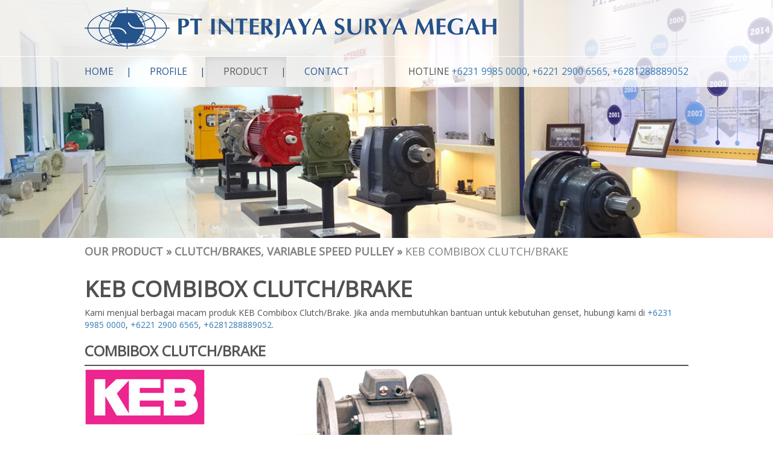

--- FILE ---
content_type: text/html; charset=UTF-8
request_url: https://www.interjaya.com/en/product/view/clutch/19
body_size: 9895
content:
<!DOCTYPE html>
<html lang="id">
<head><meta http-equiv="Content-Type" content="text/html; charset=utf-8">
  <title>Jual KEB Combibox Clutch/Brake</title>
  <!-- Meta Tags -->
  
  <link rel="stylesheet" type="text/css" href="//fonts.googleapis.com/css?family=Open+Sans" />
  <meta name="robots" content="all">
  <meta name="author" content="Developer: smart-it.co.id" />
  <meta name="description" content="Jual KEB Combibox Clutch/Brake berkualitas, GENUINE, dan bergaransi. Pelajari lebih lengkap lagi." />
  <meta http-equiv="X-UA-Compatible" content="IE=edge">    
  <meta name="viewport" content="width=device-width, initial-scale=1">
  <meta name="google-site-verification" content="2mEos9ITWo6ujeL0DUKJ1w5dR1Qf99ju3kJOp-iI4rA" />
  <meta name="google-site-verification" content="EvCwM05YwQ9y7Fx6W68csR_uFvPXKrwYKFLdS28CZWQ" />
  
    <!-- 2022-10-17 - add schema context -->
    <script type="application/ld+json">{
        "@context": "https://schema.org",
        "@graph": [
            {
                "@type": [
                    "Corporation",
                    "Organization"
                ],
                "@id": "https://www.interjaya.com/#organization",
                "name": "Interjaya Surya Megah",
                "url": "https://www.interjaya.com",
                "logo": {
                    "@type": "ImageObject",
                    "@id": "https://www.interjaya.com#logo",
                    "url": "https://www.interjaya.com/_assets/images/logo.png",
                    "caption": "Interjaya Surya Megah",
                    "inLanguage": "en-US",
                    "width": "230",
                    "height": "90"
                }
            },
            {
                "@type": "WebSite",
                "@id": "https://www.interjaya.com/#website",
                "url": "https://www.interjaya.com",
                "name": "Interjaya Surya Megah",
                "publisher": {
                    "@id": "https://www.interjaya.com/#organization"
                },
                "inLanguage": "en-US",
                "potentialAction": {
                    "@type": "SearchAction",
                    "target": "https://www.interjaya.com/search/?query={search_term_string}",
                    "query-input": "required name=search_term_string"
                }
            },
            {
                "@type": "ImageObject",
                "@id": "https://www.interjaya.com/_assets/images/logo.png",
                "url": "https://www.interjaya.com/_assets/images/logo.png",
                "width": "230",
                "height": "90",
                "inLanguage": "en-US"
            },
            {
                "@type": "Person",
                "@id": "https://www.interjaya.com/my/profile/",
                "name": "admin",
                "url": "https://www.interjaya.com/my/profile/",
                "image": {
                    "@type": "ImageObject",
                    "@id": "",
                    "url": "",
                    "caption": "admin",
                    "inLanguage": "en-US"
                },
                "sameAs": [
                    "https://www.interjaya.com"
                ],
                "worksFor": {
                    "@id": "https://www.interjaya.com/#organization"
                }
            },
            {
                "@type": "WebPage",
                "@id": "https://www.interjaya.com/#webpage",
                "url": "https://www.interjaya.com/",
                "name": "Distributor Genset Surabaya Jakarta",
                "datePublished": "2016-12-05T16:29:56+07:00",
                "dateModified": "2022-09-05T13:32:24+07:00",
                "author": {
                    "@id": "https://www.interjaya.com/my/profile/"
                },
                "isPartOf": {
                    "@id": "https://www.interjaya.com/#website"
                },
                "primaryImageOfPage": {
                    "@id": "https://www.interjaya.com/images/banners/1300/rmz5ZnYhaXnFyVWfhLse.jpg"
                },
                "inLanguage": "en-US"
            },
            {
                "@type": "Article",
                "headline": "Temukan berbagai macam tips mengenai perawatan genset, pembelian genset, dan lain-lainnya.",
                "datePublished": "2016-12-05T16:29:56+07:00",
                "dateModified": "2022-09-05T13:32:24+07:00",
                "author": {
                    "@id": "https://www.interjaya.com/my/profile/"
                },
                "publisher": {
                    "@id": "https://www.interjaya.com/#organization"
                },
                "description": "Temukan berbagai macam tips mengenai perawatan genset, pembelian genset, dan lain-lainnya.",
                "name": "Temukan berbagai macam tips mengenai perawatan genset, pembelian genset, dan lain-lainnya.",
                "@id": "https://www.interjaya.com/#richSnippet",
                "isPartOf": {
                    "@id": "https://www.interjaya.com/#webpage"
                },
                "image": {
                    "@id": "https://www.interjaya.com/images/banners/1300/rmz5ZnYhaXnFyVWfhLse.jpg"
                },
                "inLanguage": "en-US",
                "mainEntityOfPage": {
                    "@id": "https://www.interjaya.com/#webpage"
                }
            }
        ]
    }
    </script>
    <!-- end schema context -->

  <!-- CSS -->
  
  <link rel="stylesheet" href="https://www.interjaya.com/_assets/css/header-all-combined.min.css">
  <!--[if lt IE 9]>
  <![endif]-->
  <link rel="shortcut icon" href="https://www.interjaya.com/_assets/images/ico/favicon.ico">
  <link rel="apple-touch-icon" sizes="57x57" href="https://www.interjaya.com/_assets/images/ico/apple-icon-57x57.png">
  <link rel="apple-touch-icon" sizes="60x60" href="https://www.interjaya.com/_assets/images/ico/apple-icon-60x60.png">
  <link rel="apple-touch-icon" sizes="72x72" href="https://www.interjaya.com/_assets/images/ico/apple-icon-72x72.png">
  <link rel="apple-touch-icon" sizes="76x76" href="https://www.interjaya.com/&gt;_assets/images/ico/apple-icon-76x76.png">
  <link rel="apple-touch-icon" sizes="114x114" href="https://www.interjaya.com/_assets/images/ico/apple-icon-114x114.png">
  <link rel="apple-touch-icon" sizes="120x120" href="https://www.interjaya.com/_assets/images/ico/apple-icon-120x120.png">
  <link rel="apple-touch-icon" sizes="144x144" href="https://www.interjaya.com/&gt;_assets/images/ico/apple-icon-144x144.png">
  <link rel="apple-touch-icon" sizes="152x152" href="https://www.interjaya.com/_assets/images/ico/apple-icon-152x152.png">
  <link rel="apple-touch-icon" sizes="180x180" href="https://www.interjaya.com/_assets/images/ico/apple-icon-180x180.png">
  <link rel="icon" type="image/png" sizes="192x192" href="https://www.interjaya.com/_assets/images/ico/android-icon-192x192.png">
  <link rel="icon" type="image/png" sizes="32x32" href="https://www.interjaya.com/_assets/images/ico/favicon-32x32.png">
  <link rel="icon" type="image/png" sizes="96x96" href="https://www.interjaya.com/_assets/images/ico/favicon-96x96.png">
  <link rel="icon" type="image/png" sizes="16x16" href="https://www.interjaya.com/_assets/images/ico/favicon-16x16.png">
  <link rel="manifest" href="https://www.interjaya.com/_assets/images/ico/manifest.json">
  <meta name="msapplication-TileColor" content="#ffffff">
  <meta name="msapplication-TileImage" content="https://www.interjaya.com/_assets/images/ico/ms-icon-144x144.png">
  <meta name="theme-color" content="#ffffff">
  <script type="text/javascript" src="//script.crazyegg.com/pages/scripts/0098/1065.js" async="async"></script>
  <!-- jQuery -->
  
  <script
  src="https://code.jquery.com/jquery-1.10.2.min.js"
  integrity="sha256-C6CB9UYIS9UJeqinPHWTHVqh/E1uhG5Twh+Y5qFQmYg="
  crossorigin="anonymous"></script>
  <script type="text/javascript" src="https://maps.googleapis.com/maps/api/js?key=AIzaSyBIdTIu9mq80M3hp0pAK08P6VhUPYRVgpQ&sensor=false&libraries=places"></script>
  <link rel="canonical" href="https://www.interjaya.com/en/product/view/clutch/19" />
  <!-- Global site tag (gtag.js) - Google AdWords: 850810207 -->
    <script async src="https://www.googletagmanager.com/gtag/js?id=AW-850810207"></script>
    <script>
      window.dataLayer = window.dataLayer || [];
      function gtag(){dataLayer.push(arguments);}
      gtag('js', new Date());
    
      gtag('config', 'AW-850810207');
    </script>
    
<!-- Google Tag Manager -->
    <script>(function(w,d,s,l,i){w[l]=w[l]||[];w[l].push({'gtm.start':
    new Date().getTime(),event:'gtm.js'});var f=d.getElementsByTagName(s)[0],
    j=d.createElement(s),dl=l!='dataLayer'?'&l='+l:'';j.async=true;j.src=
    'https://www.googletagmanager.com/gtm.js?id='+i+dl;f.parentNode.insertBefore(j,f);
    })(window,document,'script','dataLayer','GTM-KP57DHG');</script>
<!-- End Google Tag Manager -->
    
    
    <!-- Event snippet for Contact Us Conversion conversion page
    In your html page, add the snippet and call gtag_report_conversion when someone clicks on the chosen link or button. -->
    <script>
    function gtag_report_conversion(url) {
      var callback = function () {
        if (typeof(url) != 'undefined') {
          window.location = url;
        }
      };
      gtag('event', 'conversion', {
          'send_to': 'AW-850810207/fUtcCIy_4XEQ36rZlQM',
          'event_callback': callback
      });
      return false;
    }
function gtag_report_conversion_tawkto(url) {
  var callback = function () {
      console.log('clicked');
    if (typeof(url) != 'undefined') {
      // window.location = url;
    }
  };
  gtag('event', 'conversion', {
      'send_to': 'AW-850810207/xsh4CPOKzuoBEN-q2ZUD',
      'event_callback': callback
  });
  return false;
}
</script>

    </script>
    <!--Start of Tawk.to Script-->
<script type="text/javascript">
var Tawk_API=Tawk_API||{}, Tawk_LoadStart=new Date();
(function(){
var s1=document.createElement("script"),s0=document.getElementsByTagName("script")[0];
s1.async=true;
s1.src='https://embed.tawk.to/5efd813c4a7c6258179bbc08/default';
s1.charset='UTF-8';
s1.setAttribute('crossorigin','*');
s0.parentNode.insertBefore(s1,s0);
})();
Tawk_API.onChatMaximized = function(){
    //place your code here
    gtag_report_conversion_tawkto('');
};
Tawk_API.onChatStarted = function(){
    //place your code here
    console.log('Chat started');
};
</script>
<!--End of Tawk.to Script-->

<!-- Facebook Pixel Code -->
<script>
!function(f,b,e,v,n,t,s)
{if(f.fbq)return;n=f.fbq=function(){n.callMethod?
n.callMethod.apply(n,arguments):n.queue.push(arguments)};
if(!f._fbq)f._fbq=n;n.push=n;n.loaded=!0;n.version='2.0';
n.queue=[];t=b.createElement(e);t.async=!0;
t.src=v;s=b.getElementsByTagName(e)[0];
s.parentNode.insertBefore(t,s)}(window, document,'script',
'https://connect.facebook.net/en_US/fbevents.js');
fbq('init', '2385316961762840');
fbq('track', 'PageView');
</script>
<noscript><img height="1" width="1" style="display:none"
src="https://www.facebook.com/tr?id=2385316961762840&ev=PageView&noscript=1"
/></noscript>
<!-- End Facebook Pixel Code -->

<style>
    .mt-3 {
        margin-top: 2rem;
    }
    .mt-2{
        margin-top: 1.5rem;
    }
    .text-sm{
        font-size: 12px !important;
    }
    .img-fit{
        width: 100%;
        object-fit: cover;
    }
</style>
</head>

<body>
    
<!-- Google Tag Manager (noscript) -->
    <noscript><iframe src="https://www.googletagmanager.com/ns.html?id=GTM-KP57DHG"
    height="0" width="0" style="display:none;visibility:hidden"></iframe></noscript>
<!-- End Google Tag Manager (noscript) -->
    
    <header id="header" role="banner" class="">
        
        <nav class="navbar navbar-default" role="navigation">
            <div class="container">
                <div class="row">
                    <div class="col-sm-12 col-xs-12">
                        <div class="logo">
                            <a href="/en" title="PT. Interjaya Surya Megah"><img src='https://www.interjaya.com/_assets/images/logo.png' class="img-responsive" alt='PT. Interjaya Surya Megah' /></a>
                        </div>
                    </div>
                </div>
            </div>
        </nav>
        <!-- NON SMALL NAV -->
        <nav class="navbar navbar-default navbar-main">
            <div class="container">
                <div class="navbar-header">
                    <button type="button" class="navbar-toggle" data-toggle="collapse" data-target="#navbar" aria-expanded="false" aria-controls="navbar-main-height">
                        <span class="sr-only">Toggle navigation</span>
                        <span class="icon-bar"></span>
                        <span class="icon-bar"></span>
                        <span class="icon-bar"></span>
                    </button>
                </div>
                <ul id="navbar" class="nav navbar-nav collapse navbar-collapse main-menu navbar-left">
                    <li class=""><a href="/en">Home</a></li>
                    <li class=""><a href="/en/profile">Profile</a></li>
                    <li class="active "><a href="/en/product">Product</a></li>
                    <li class=""><a href="/en/contact">Contact</a></li>
                </ul>
                <div class="hotline">
                                            HOTLINE <a href="tel:+6231 9985 0000" onclick="gtag_report_conversion('https://www.interjaya.com/en/contact');">+6231 9985 0000</a>, <a href="tel:+6221 2900 6565" onclick="gtag_report_conversion('https://www.interjaya.com/en/contact');">+6221 2900 6565</a>, <a href="tel:+6281288889052" onclick="gtag_report_conversion('https://www.interjaya.com/en/contact');">+6281288889052</a>
                                    </div>
            </div>
        </nav>        
    </header>
    <script type="application/ld+json">{"@context": "https://schema.org/", "@type": "Product", 
									"name": "KEB Combibox Clutch/Brake",
									"image": "https://www.interjaya.com/storage/kZiLu0Y6TcPqX1p2An5r.jpg",
									"description": "Pelajari lebih lengkap lagi mengenai produk KEB Combibox Clutch\/Brake",
									"brand": "KEB",
									"aggregateRating": {
										"@type": "AggregateRating",
										"ratingValue": "5",
										"ratingCount": "108"
									}
									}
									</script>
<section id="main-content" class="categories content-special">
  <div class="img-title">
      <img src="https://www.interjaya.com/_assets/images/bg-product-list.jpg" alt="banner product genset" class="img-responsive hidden-xs">
  </div>
  <div class="container">
      <div class="row">
          <div class="col-md-12">
            <p class="breadcrumbs">
              <a href="/en/product">OUR PRODUCT</a> &raquo; <a href="/en/product/view/clutch">CLUTCH/BRAKES, VARIABLE SPEED PULLEY &raquo;</a> <span>KEB COMBIBOX CLUTCH/BRAKE</span>
            </p>
            
          </div>
          <div class="col-md-12 text-center">
              <div class="page-title">
                <h1 style="text-align: left; text-transform: uppercase; font-weight: 600;">KEB Combibox Clutch/Brake<br>
                  <small style="color: #555; display: none; ">Combibox Clutch/Brake</small>
                </h1>    
                
                <p style="font-size: 14px; margin: 10px 0; text-align: left;">Kami menjual berbagai macam produk KEB Combibox Clutch/Brake. Jika anda membutuhkan bantuan untuk kebutuhan genset, hubungi kami di <a href="tel:+6231 9985 0000">+6231 9985 0000</a>, <a href="tel:+6221 2900 6565">+6221 2900 6565</a>, <a href="tel:+6281288889052" onclick="return gtag_report_conversion('tel:+6281288889052');">+6281288889052</a>.</p>
                                  <div style="font-size: 14px !important; margin: 10px 0; text-align: left">
                    
                  </div>
                                  <h2 class="page-header" style="color: #555; font-size: 24px;">Combibox Clutch/Brake</h2>
              </div>
          </div>
      </div>
      <div class="row">
          <div class="col-md-12">
              <div class="content" >
                  <div class="row"><div class="col-xs-12 col-sm-4 col-md-4"><div class="fleft">
					<p class="">
						<img src="https://www.interjaya.com/storage/FpnHnaQYVi0XWoAA2XRZ.jpg" alt="" border="0" /><br />
					</p></div></div><div class="col-xs-12 col-sm-8 col-md-8">
					<p class="">
						<a href="https://www.interjaya.com/storage/kZiLu0Y6TcPqX1p2An5r.jpg" target="_blank"><img src="https://www.interjaya.com/storage/kZiLu0Y6TcPqX1p2An5r.jpg" alt="" border="0" /></a>
					</p><ul class="normal3 arrow-img"><li><span class="blue">Product Detail</span><table cellpadding="2" cellspacing="0" border="0" width="100%" class="normal"><tr valign="top">
								<td width="15%">Size</td><td width="1%">:</td><td>06 - 10</td></tr><tr valign="top">
								<td width="15%">Feature</td><td width="1%">:</td><td>Combibox is a ready install electromagnetic actuated clutch-brake module in a single housing.<br />
The modular system is designed for a multitude of variants for many applications.<br />
The unit is designed for Start-Stop-operation considerably reduce the energy consumption due to a continuously running drive.<br />
</td></tr><tr valign="top">
								<td width="15%">Aplikasi</td><td width="1%">:</td><td>Interjaya jual KEB Combibox Clutch/Brake yang banyak digunakan untuk lift barang, konveyor, mesin parkir otomatis, mesin packaging, dan lainnya</td></tr></table></li>
							<li><span class="blue"><a href="https://www.interjaya.com/storage/qNlQ9hXf-KEB COMBIBOX Brochure.pdf">Download KEB COMBIBOX Brochure</a></span></li></ul></div></div>
              </div>
              
              <!-- FAQ Section for Product Detail -->
                                              <div class="faq-section" style="margin-top: 40px;">
    <h2>Frequently Asked Questions (FAQ) - Genset KEB Combibox Clutch/Brake</h2>
    <div class="faq-container">
        
                                <div class="faq-item">
            <div class="faq-question" onclick="toggleFAQ(this)">
                <span>Apa keunggulan KEB Combibox Clutch/Brake dibanding mesin lain?</span>
                <i class="faq-icon">+</i>
            </div>
            <div class="faq-answer">
                <p>KEB Combibox Clutch/Brake terkenal hemat bahan bakar, emisi rendah, dan mudah dalam perawatan. Desain individual cylinder heads & wet cylinder liner mempermudah perawatan silinder tanpa membongkar seluruh mesin, membuat waktu henti operasional lebih singkat.</p>
            </div>
        </div>
                        <div class="faq-item">
            <div class="faq-question" onclick="toggleFAQ(this)">
                <span>Apakah KEB Combibox Clutch/Brake cocok untuk pemakaian jangka panjang?</span>
                <i class="faq-icon">+</i>
            </div>
            <div class="faq-answer">
                <p>Ya. KEB Combibox Clutch/Brake dapat dioperasikan dalam mode Continuous (Prime Power) untuk suplai daya utama maupun Standby sebagai sumber listrik cadangan saat pasokan utama padam.</p>
            </div>
        </div>
                        <div class="faq-item">
            <div class="faq-question" onclick="toggleFAQ(this)">
                <span>Bagaimana sistem pendingin dan perlindungan mesinnya?</span>
                <i class="faq-icon">+</i>
            </div>
            <div class="faq-answer">
                <p>Dilengkapi radiator tropis dengan kipas pendorong agar mesin tetap stabil di suhu tinggi. Proteksi otomatis mendeteksi tekanan oli rendah & suhu air pendingin tinggi untuk mencegah kerusakan.</p>
            </div>
        </div>
                        <div class="faq-item">
            <div class="faq-question" onclick="toggleFAQ(this)">
                <span>Apa spesifikasi alternatornya?</span>
                <i class="faq-icon">+</i>
            </div>
            <div class="faq-answer">
                <p>Alternator pada KEB Combibox Clutch/Brake umumnya bertipe brushless, self-regulating, dan self-exciting, dilengkapi pelindung debu & tetesan air agar output daya tetap stabil dengan regulasi tegangan presisi.</p>
            </div>
        </div>
                        <div class="faq-item">
            <div class="faq-question" onclick="toggleFAQ(this)">
                <span>Apakah panel kontrolnya mendukung fitur otomatis?</span>
                <i class="faq-icon">+</i>
            </div>
            <div class="faq-answer">
                <p>Ya. Panel kontrol dilengkapi voltmeter, ammeter, frekuensi meter, jam operasi, indikator tekanan oli & suhu air, MCCB, dan dapat ditambahkan Automatic Mains Failure (AMF) agar genset otomatis aktif saat pasokan listrik padam.</p>
            </div>
        </div>
                        <div class="faq-item">
            <div class="faq-question" onclick="toggleFAQ(this)">
                <span>Fitur apa yang mendukung keandalannya?</span>
                <i class="faq-icon">+</i>
            </div>
            <div class="faq-answer">
                <p>Mesin MWM dilengkapi teknologi injeksi bahan bakar modern, performa stabil di beban sebagian/penuh, desain modular silinder, serta jumlah komponen yang efisien untuk mempermudah servis.</p>
            </div>
        </div>
                        <div class="faq-item">
            <div class="faq-question" onclick="toggleFAQ(this)">
                <span>Apakah spare part tersedia dan bergaransi?</span>
                <i class="faq-icon">+</i>
            </div>
            <div class="faq-answer">
                <p>Kami menyediakan suku cadang original mesin MWM — filter solar, filter oli, filter udara, dan komponen penting lainnya. Menggunakan suku cadang asli membantu menjaga performa optimal dan memperpanjang usia genset.</p>
            </div>
        </div>
                        <div class="faq-item">
            <div class="faq-question" onclick="toggleFAQ(this)">
                <span>Bagaimana dukungan instalasi dan perawatan?</span>
                <i class="faq-icon">+</i>
            </div>
            <div class="faq-answer">
                <p>PT Interjaya Suryamegah menyediakan layanan pemasangan, perawatan berkala, dan dukungan teknis di seluruh Indonesia untuk KEB Combibox Clutch/Brake.</p>
            </div>
        </div>
                        <div class="faq-item">
            <div class="faq-question" onclick="toggleFAQ(this)">
                <span>Bagaimana cara memesan KEB Combibox Clutch/Brake?</span>
                <i class="faq-icon">+</i>
            </div>
            <div class="faq-answer">
                <p>Hubungi kantor Surabaya (+62 31 9985 0000), Jakarta (+62 21 2900 6565), atau WhatsApp (+62 812 8888 9052) untuk konsultasi teknis, penawaran harga, dan pengiriman brosur resmi.</p>
            </div>
        </div>
        
    </div>
</div>

<!-- FAQ Styles -->
<style>
    .faq-section {
        padding: 30px;
        border-radius: 10px;
    }

    .faq-section h2 {
        color: #2c3e50;
        text-align: center;
        margin-bottom: 30px;
        font-size: 28px;
        font-weight: 600;
    }

    .faq-container {
        max-width: 800px;
        margin: 0 auto;
    }

    .faq-item {
        background: white;
        margin-bottom: 15px;
        border-radius: 8px;
        box-shadow: 0 2px 5px rgba(0,0,0,0.1);
        overflow: hidden;
        transition: all 0.3s ease;
    }

    .faq-item:hover {
        transform: translateY(-2px);
        box-shadow: 0 4px 15px rgba(0,0,0,0.15);
    }

    .faq-question {
        padding: 20px 25px;
        background: linear-gradient(135deg, #3498db, #2980b9);
        color: white;
        cursor: pointer;
        display: flex;
        justify-content: space-between;
        align-items: center;
        transition: all 0.3s ease;
        user-select: none;
    }

    .faq-question:hover {
        background: linear-gradient(135deg, #2980b9, #1c5f8a);
    }

    .faq-question span {
        font-weight: 500;
        font-size: 16px;
        line-height: 1.4;
    }

    .faq-icon {
        font-size: 24px;
        font-weight: bold;
        transition: transform 0.3s ease;
        min-width: 30px;
        text-align: center;
    }

    .faq-answer {
        padding: 0 25px;
        background: white;
        max-height: 0;
        overflow: hidden;
        transition: all 0.4s ease;
        opacity: 0;
    }

    .faq-answer.active {
        padding: 20px 25px;
        max-height: 500px;
        opacity: 1;
    }

    .faq-answer p {
        margin: 0;
        color: #555;
        line-height: 1.6;
        font-size: 15px;
    }

    .faq-item.active .faq-icon {
        transform: rotate(45deg);
    }

    .faq-item.active .faq-question {
        background: linear-gradient(135deg, #1a4981, #102C4E);
    }

    /* Responsive design */
    @media (max-width: 768px) {
        .faq-section {
            padding: 20px 15px;
        }
        
        .faq-question {
            padding: 15px 20px;
        }
        
        .faq-question span {
            font-size: 14px;
        }
        
        .faq-answer.active {
            padding: 15px 20px;
        }
        
        .faq-section h2 {
            font-size: 24px;
        }
    }
</style>

<!-- FAQ JavaScript -->
<script>
    function toggleFAQ(element) {
        const faqItem = element.parentElement;
        const faqAnswer = element.nextElementSibling;
        const isActive = faqItem.classList.contains('active');
        
        // Close all other FAQ items
        document.querySelectorAll('.faq-item').forEach(item => {
            item.classList.remove('active');
            item.querySelector('.faq-answer').classList.remove('active');
        });
        
        // Toggle current FAQ item
        if (!isActive) {
            faqItem.classList.add('active');
            faqAnswer.classList.add('active');
        }
    }

    // Add smooth scrolling animation when FAQ is clicked
    document.addEventListener('DOMContentLoaded', function() {
        const faqQuestions = document.querySelectorAll('.faq-question');
        faqQuestions.forEach(question => {
            question.addEventListener('click', function() {
                setTimeout(() => {
                    this.scrollIntoView({
                        behavior: 'smooth',
                        block: 'nearest'
                    });
                }, 200);
            });
        });
    });
</script>
                            
          </div>
      </div>
  </div>
</section>
<div class="footer">
    <div class="container">
        <div class="row">
        <footer>
            <div class="col-md-3 col-sm-6 col-xs-12">
                <div class="bottom-nav-widget">
                    <div class="certification"><img src="https://www.interjaya.com/_assets/images/iso-9001-ukas-logo.png" alt="PT Interjaya Suryamegah sudah tersertifikasi ISO 9001." class="img-responsive"></div>
                </div>
                <div class="bottom-nav-widget">
                    <div style="padding-bottom: 10px;">
                        <a href='https://instagram.com/interjaya' target='_blank' rel='nofollow' style="margin-right: 15px;"><i class="fa fa-instagram" style="font-size: 36px; color: #fff;"></i></a> 
                        <a href='https://instagram.com/intergengenset' target='_blank' rel='nofollow' style="margin-right: 15px;"><i class="fa fa-instagram" style="font-size: 36px; color: #fff;"></i></a> 
                        <a href='https://www.facebook.com/interjaya.sm' target='_blank' rel='nofollow' style="margin-right: 15px;"><i class="fa fa-facebook-official" style="font-size: 36px; color: #fff;"></i></a> 
                        <a href='https://www.facebook.com/gensetintergen/' target='_blank' rel='nofollow' style="margin-right: 15px;"><i class="fa fa-facebook-official" style="font-size: 36px; color: #fff;"></i></a> 
                    </div>
                    <div class="bottom-nav-title">SITEMAP</div>
                    <ul class="bottom-nav">
                        <li><a href="https://www.interjaya.com/blog/">BLOG</a></li>
                        <li><a href="/en/profile">ABOUT US</a></li>
                        <li><a href="/en/genset">HARGA GENSET</a></li>
                        <li><a href="/en/genset-service">SERVICE</a></li>
                        <li><a href="/en/contact">CONTACT</a></li>
                        
                    </ul>
                </div>    
            </div>
            <div class="col-md-3 col-sm-6 col-xs-12">
                <div class="bottom-nav-widget">
                    <div class="bottom-nav-title">Products</div>
                    <ul class="bottom-nav">
                        <li><a href="/en/product/view/genset">Genset</a></li>
                        <li><a href="/en/genset-silent">Genset Silent</a></li>
                        <li><a href="/en/genset-open">Genset Open</a></li>
                        <li><a href="/en/product/view/gear">Gearbox & Gear Motor</a></li>
                        <li><a href="/en/product/view/electric">Electric Motors & Vibrator Motor</a></li>
                        <li><a href="/en/product/view/compact">Compact Gear Motor</a></li>
                        <li><a href="/en/product/view/clutch">Clutch/Brakes, Variable Speed Pulley</a></li>
                        <li><a href="/en/product/view/ring">Ring Blower & Vacuum Pump</a></li>
                    </ul>
                </div>
            </div>
            <div class="col-md-3 col-sm-6 col-xs-12">
                <div class="bottom-nav-widget">
                    <div class="bottom-nav-title">brands</div>
                    <ul class="bottom-nav">
                                                                            <li><a href="/en/product/brand/intergen">Intergen</a></li>    
                                                    <li><a href="/en/product/brand/perkins">Perkins</a></li>    
                                                    <li><a href="/en/product/brand/mitsubishi">Mitsubishi</a></li>    
                                                    <li><a href="/en/product/brand/chenta">Chenta</a></li>    
                                                    <li><a href="/en/product/brand/transcyko">Transcyko</a></li>    
                                                    <li><a href="/en/product/brand/technogen">Technogen</a></li>    
                                            </ul>
                </div>
            </div>
            <div class="col-md-3 col-sm-6 col-xs-12">
                <div class="bottom-nav-widget">
                    <div class="bottom-nav-title">Distributor Genset</div>
                    <ul class="bottom-nav">
                                                                                                        <li><a href="/en/distributor/genset-surabaya">DISTRIBUTOR GENSET SURABAYA</a></li>
                                                                                                            <li><a href="/en/distributor/genset-jakarta">DISTRIBUTOR GENSET JAKARTA</a></li>
                                                                                                            <li><a href="/en/distributor/genset-cikarang">DISTRIBUTOR GENSET CIKARANG</a></li>
                                                                                                            <li><a href="/en/distributor/genset-semarang">DISTRIBUTOR GENSET SEMARANG</a></li>
                                                                                                            <li><a href="/en/distributor/genset-medan">DISTRIBUTOR GENSET MEDAN</a></li>
                                                                                                            <li><a href="/en/distributor/genset-balikpapan">DISTRIBUTOR GENSET BALIKPAPAN</a></li>
                                                                       
                    </ul>
                </div>
            </div>
        </footer>
        </div>
    </div>
</div>
<div class="footer-copyright">
    <div class="container">
        <div class="row">
            <div class="col-md-12 copyright text-center">
                <p>Copyright © 2015 PT Interjaya Surya Megah</p>
            </div>
        </div>
    </div>
</div>
<script src="https://www.interjaya.com/_assets/js/footer-all-combined.min.js"></script>
<script>
  (function(i,s,o,g,r,a,m){i['GoogleAnalyticsObject']=r;i[r]=i[r]||function(){
  (i[r].q=i[r].q||[]).push(arguments)},i[r].l=1*new Date();a=s.createElement(o),
  m=s.getElementsByTagName(o)[0];a.async=1;a.src=g;m.parentNode.insertBefore(a,m)
  })(window,document,'script','https://www.google-analytics.com/analytics.js','ga');

  ga('create', 'UA-70485589-8', 'auto');
  ga('send', 'pageview');

</script>
<!-- Event snippet for Phone Call Website Actual conversion page
In your html page, add the snippet and call gtag_report_conversion when someone clicks on the chosen link or button. -->
<script>
function gtag_report_conversion_call(url) {
  var callback = function () {
    if (typeof(url) != 'undefined') {
      window.location = url;
    }
  };
  gtag('event', 'conversion', {
      'send_to': 'AW-850810207/jlriCPXA9fABEN-q2ZUD',
      'event_callback': callback
  });
  return false;
}
$(document).ready(function() {
   $('a[href*=tel').on('click', function() {
      gtag_report_conversion_call($(this).attr('href'));
   });
});
</script>


</body>

</html>


--- FILE ---
content_type: text/plain
request_url: https://www.google-analytics.com/j/collect?v=1&_v=j102&a=1303144294&t=pageview&_s=1&dl=https%3A%2F%2Fwww.interjaya.com%2Fen%2Fproduct%2Fview%2Fclutch%2F19&ul=en-us%40posix&dt=Jual%20KEB%20Combibox%20Clutch%2FBrake&sr=1280x720&vp=1280x720&_u=IEBAAEABAAAAACAAI~&jid=1644810118&gjid=280618622&cid=474239823.1770045785&tid=UA-70485589-8&_gid=1656637565.1770045785&_r=1&_slc=1&z=1012114683
body_size: -450
content:
2,cG-Q91NZ8BFTD